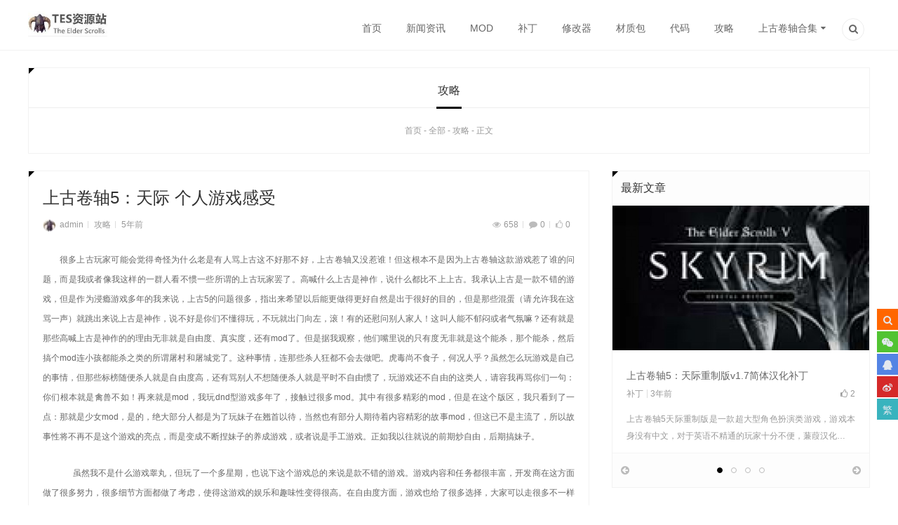

--- FILE ---
content_type: text/html; charset=UTF-8
request_url: http://www.tesdown.com/tesgl/286.html
body_size: 16562
content:
<!doctype html>
<html lang="zh-CN">

<head>
<meta charset="UTF-8">
<meta name="author" content="萨龙网络">
<meta name="viewport" content="width=device-width,height=device-height, initial-scale=1.0, user-scalable=no" />
<meta name="apple-mobile-web-app-capable" content="yes">
<meta http-equiv="Cache-Control" content="no-transform">
<meta http-equiv="Cache-Control" content="no-siteapp">
<title>上古卷轴5：天际 个人游戏感受-TES资源网</title>
<link href="http://www.tesdown.com/wp-content/uploads/2021/04/2021040602313041-e1619631072462.jpg" rel="shortcut icon" />

<meta name="description" content="很多上古玩家可能会觉得奇怪为什么老是有人骂上古这不好那不好，上古卷轴又没惹谁！但这根本不是因为上古卷轴这款游戏惹了谁的问题，而是我或者像我这样的一群人看不惯一些所谓的上古玩家罢了。高喊什么上古是神作，说什么都比不上上古。我承认上古是一款不错的游戏，但是作为浸瘾游戏多年的我来说，上古5的问题很多，指出来希望以后能更做得更好自然是出于很好的目的，但是那些混蛋（请允许我在这骂一声）就跳出来说上古是神作，说不好是你们不懂得玩，不玩就出门向左，滚" />
<meta name="keywords" content="" />
<link rel="canonical" href="http://www.tesdown.com/tesgl/286.html"/>
<!--熊掌号-->
<meta name='robots' content='max-image-preview:large' />
<link rel='stylesheet' id='style-css' href='http://www.tesdown.com/wp-content/themes/lensnews/style.css?ver=2018.10.30' type='text/css' media='all' />
<link rel='stylesheet' id='main-css' href='http://www.tesdown.com/wp-content/themes/lensnews/assets/css/main.css?ver=1.0' type='text/css' media='' />
<link rel='stylesheet' id='animate-css' href='http://www.tesdown.com/wp-content/themes/lensnews/assets/css/animate.css?ver=1.0' type='text/css' media='' />
<link rel='stylesheet' id='colorphp-css' href='http://www.tesdown.com/wp-content/themes/lensnews/includes/color.php?ver=6.2.8' type='text/css' media='all' />
<link rel='stylesheet' id='wp-block-library-css' href='http://www.tesdown.com/wp-includes/css/dist/block-library/style.min.css?ver=6.2.8' type='text/css' media='all' />
<style id='wp-block-library-theme-inline-css' type='text/css'>
.wp-block-audio figcaption{color:#555;font-size:13px;text-align:center}.is-dark-theme .wp-block-audio figcaption{color:hsla(0,0%,100%,.65)}.wp-block-audio{margin:0 0 1em}.wp-block-code{border:1px solid #ccc;border-radius:4px;font-family:Menlo,Consolas,monaco,monospace;padding:.8em 1em}.wp-block-embed figcaption{color:#555;font-size:13px;text-align:center}.is-dark-theme .wp-block-embed figcaption{color:hsla(0,0%,100%,.65)}.wp-block-embed{margin:0 0 1em}.blocks-gallery-caption{color:#555;font-size:13px;text-align:center}.is-dark-theme .blocks-gallery-caption{color:hsla(0,0%,100%,.65)}.wp-block-image figcaption{color:#555;font-size:13px;text-align:center}.is-dark-theme .wp-block-image figcaption{color:hsla(0,0%,100%,.65)}.wp-block-image{margin:0 0 1em}.wp-block-pullquote{border-bottom:4px solid;border-top:4px solid;color:currentColor;margin-bottom:1.75em}.wp-block-pullquote cite,.wp-block-pullquote footer,.wp-block-pullquote__citation{color:currentColor;font-size:.8125em;font-style:normal;text-transform:uppercase}.wp-block-quote{border-left:.25em solid;margin:0 0 1.75em;padding-left:1em}.wp-block-quote cite,.wp-block-quote footer{color:currentColor;font-size:.8125em;font-style:normal;position:relative}.wp-block-quote.has-text-align-right{border-left:none;border-right:.25em solid;padding-left:0;padding-right:1em}.wp-block-quote.has-text-align-center{border:none;padding-left:0}.wp-block-quote.is-large,.wp-block-quote.is-style-large,.wp-block-quote.is-style-plain{border:none}.wp-block-search .wp-block-search__label{font-weight:700}.wp-block-search__button{border:1px solid #ccc;padding:.375em .625em}:where(.wp-block-group.has-background){padding:1.25em 2.375em}.wp-block-separator.has-css-opacity{opacity:.4}.wp-block-separator{border:none;border-bottom:2px solid;margin-left:auto;margin-right:auto}.wp-block-separator.has-alpha-channel-opacity{opacity:1}.wp-block-separator:not(.is-style-wide):not(.is-style-dots){width:100px}.wp-block-separator.has-background:not(.is-style-dots){border-bottom:none;height:1px}.wp-block-separator.has-background:not(.is-style-wide):not(.is-style-dots){height:2px}.wp-block-table{margin:0 0 1em}.wp-block-table td,.wp-block-table th{word-break:normal}.wp-block-table figcaption{color:#555;font-size:13px;text-align:center}.is-dark-theme .wp-block-table figcaption{color:hsla(0,0%,100%,.65)}.wp-block-video figcaption{color:#555;font-size:13px;text-align:center}.is-dark-theme .wp-block-video figcaption{color:hsla(0,0%,100%,.65)}.wp-block-video{margin:0 0 1em}.wp-block-template-part.has-background{margin-bottom:0;margin-top:0;padding:1.25em 2.375em}
</style>
<link rel='stylesheet' id='classic-theme-styles-css' href='http://www.tesdown.com/wp-includes/css/classic-themes.min.css?ver=6.2.8' type='text/css' media='all' />
<style id='global-styles-inline-css' type='text/css'>
body{--wp--preset--color--black: #000000;--wp--preset--color--cyan-bluish-gray: #abb8c3;--wp--preset--color--white: #ffffff;--wp--preset--color--pale-pink: #f78da7;--wp--preset--color--vivid-red: #cf2e2e;--wp--preset--color--luminous-vivid-orange: #ff6900;--wp--preset--color--luminous-vivid-amber: #fcb900;--wp--preset--color--light-green-cyan: #7bdcb5;--wp--preset--color--vivid-green-cyan: #00d084;--wp--preset--color--pale-cyan-blue: #8ed1fc;--wp--preset--color--vivid-cyan-blue: #0693e3;--wp--preset--color--vivid-purple: #9b51e0;--wp--preset--gradient--vivid-cyan-blue-to-vivid-purple: linear-gradient(135deg,rgba(6,147,227,1) 0%,rgb(155,81,224) 100%);--wp--preset--gradient--light-green-cyan-to-vivid-green-cyan: linear-gradient(135deg,rgb(122,220,180) 0%,rgb(0,208,130) 100%);--wp--preset--gradient--luminous-vivid-amber-to-luminous-vivid-orange: linear-gradient(135deg,rgba(252,185,0,1) 0%,rgba(255,105,0,1) 100%);--wp--preset--gradient--luminous-vivid-orange-to-vivid-red: linear-gradient(135deg,rgba(255,105,0,1) 0%,rgb(207,46,46) 100%);--wp--preset--gradient--very-light-gray-to-cyan-bluish-gray: linear-gradient(135deg,rgb(238,238,238) 0%,rgb(169,184,195) 100%);--wp--preset--gradient--cool-to-warm-spectrum: linear-gradient(135deg,rgb(74,234,220) 0%,rgb(151,120,209) 20%,rgb(207,42,186) 40%,rgb(238,44,130) 60%,rgb(251,105,98) 80%,rgb(254,248,76) 100%);--wp--preset--gradient--blush-light-purple: linear-gradient(135deg,rgb(255,206,236) 0%,rgb(152,150,240) 100%);--wp--preset--gradient--blush-bordeaux: linear-gradient(135deg,rgb(254,205,165) 0%,rgb(254,45,45) 50%,rgb(107,0,62) 100%);--wp--preset--gradient--luminous-dusk: linear-gradient(135deg,rgb(255,203,112) 0%,rgb(199,81,192) 50%,rgb(65,88,208) 100%);--wp--preset--gradient--pale-ocean: linear-gradient(135deg,rgb(255,245,203) 0%,rgb(182,227,212) 50%,rgb(51,167,181) 100%);--wp--preset--gradient--electric-grass: linear-gradient(135deg,rgb(202,248,128) 0%,rgb(113,206,126) 100%);--wp--preset--gradient--midnight: linear-gradient(135deg,rgb(2,3,129) 0%,rgb(40,116,252) 100%);--wp--preset--duotone--dark-grayscale: url('#wp-duotone-dark-grayscale');--wp--preset--duotone--grayscale: url('#wp-duotone-grayscale');--wp--preset--duotone--purple-yellow: url('#wp-duotone-purple-yellow');--wp--preset--duotone--blue-red: url('#wp-duotone-blue-red');--wp--preset--duotone--midnight: url('#wp-duotone-midnight');--wp--preset--duotone--magenta-yellow: url('#wp-duotone-magenta-yellow');--wp--preset--duotone--purple-green: url('#wp-duotone-purple-green');--wp--preset--duotone--blue-orange: url('#wp-duotone-blue-orange');--wp--preset--font-size--small: 13px;--wp--preset--font-size--medium: 20px;--wp--preset--font-size--large: 36px;--wp--preset--font-size--x-large: 42px;--wp--preset--spacing--20: 0.44rem;--wp--preset--spacing--30: 0.67rem;--wp--preset--spacing--40: 1rem;--wp--preset--spacing--50: 1.5rem;--wp--preset--spacing--60: 2.25rem;--wp--preset--spacing--70: 3.38rem;--wp--preset--spacing--80: 5.06rem;--wp--preset--shadow--natural: 6px 6px 9px rgba(0, 0, 0, 0.2);--wp--preset--shadow--deep: 12px 12px 50px rgba(0, 0, 0, 0.4);--wp--preset--shadow--sharp: 6px 6px 0px rgba(0, 0, 0, 0.2);--wp--preset--shadow--outlined: 6px 6px 0px -3px rgba(255, 255, 255, 1), 6px 6px rgba(0, 0, 0, 1);--wp--preset--shadow--crisp: 6px 6px 0px rgba(0, 0, 0, 1);}:where(.is-layout-flex){gap: 0.5em;}body .is-layout-flow > .alignleft{float: left;margin-inline-start: 0;margin-inline-end: 2em;}body .is-layout-flow > .alignright{float: right;margin-inline-start: 2em;margin-inline-end: 0;}body .is-layout-flow > .aligncenter{margin-left: auto !important;margin-right: auto !important;}body .is-layout-constrained > .alignleft{float: left;margin-inline-start: 0;margin-inline-end: 2em;}body .is-layout-constrained > .alignright{float: right;margin-inline-start: 2em;margin-inline-end: 0;}body .is-layout-constrained > .aligncenter{margin-left: auto !important;margin-right: auto !important;}body .is-layout-constrained > :where(:not(.alignleft):not(.alignright):not(.alignfull)){max-width: var(--wp--style--global--content-size);margin-left: auto !important;margin-right: auto !important;}body .is-layout-constrained > .alignwide{max-width: var(--wp--style--global--wide-size);}body .is-layout-flex{display: flex;}body .is-layout-flex{flex-wrap: wrap;align-items: center;}body .is-layout-flex > *{margin: 0;}:where(.wp-block-columns.is-layout-flex){gap: 2em;}.has-black-color{color: var(--wp--preset--color--black) !important;}.has-cyan-bluish-gray-color{color: var(--wp--preset--color--cyan-bluish-gray) !important;}.has-white-color{color: var(--wp--preset--color--white) !important;}.has-pale-pink-color{color: var(--wp--preset--color--pale-pink) !important;}.has-vivid-red-color{color: var(--wp--preset--color--vivid-red) !important;}.has-luminous-vivid-orange-color{color: var(--wp--preset--color--luminous-vivid-orange) !important;}.has-luminous-vivid-amber-color{color: var(--wp--preset--color--luminous-vivid-amber) !important;}.has-light-green-cyan-color{color: var(--wp--preset--color--light-green-cyan) !important;}.has-vivid-green-cyan-color{color: var(--wp--preset--color--vivid-green-cyan) !important;}.has-pale-cyan-blue-color{color: var(--wp--preset--color--pale-cyan-blue) !important;}.has-vivid-cyan-blue-color{color: var(--wp--preset--color--vivid-cyan-blue) !important;}.has-vivid-purple-color{color: var(--wp--preset--color--vivid-purple) !important;}.has-black-background-color{background-color: var(--wp--preset--color--black) !important;}.has-cyan-bluish-gray-background-color{background-color: var(--wp--preset--color--cyan-bluish-gray) !important;}.has-white-background-color{background-color: var(--wp--preset--color--white) !important;}.has-pale-pink-background-color{background-color: var(--wp--preset--color--pale-pink) !important;}.has-vivid-red-background-color{background-color: var(--wp--preset--color--vivid-red) !important;}.has-luminous-vivid-orange-background-color{background-color: var(--wp--preset--color--luminous-vivid-orange) !important;}.has-luminous-vivid-amber-background-color{background-color: var(--wp--preset--color--luminous-vivid-amber) !important;}.has-light-green-cyan-background-color{background-color: var(--wp--preset--color--light-green-cyan) !important;}.has-vivid-green-cyan-background-color{background-color: var(--wp--preset--color--vivid-green-cyan) !important;}.has-pale-cyan-blue-background-color{background-color: var(--wp--preset--color--pale-cyan-blue) !important;}.has-vivid-cyan-blue-background-color{background-color: var(--wp--preset--color--vivid-cyan-blue) !important;}.has-vivid-purple-background-color{background-color: var(--wp--preset--color--vivid-purple) !important;}.has-black-border-color{border-color: var(--wp--preset--color--black) !important;}.has-cyan-bluish-gray-border-color{border-color: var(--wp--preset--color--cyan-bluish-gray) !important;}.has-white-border-color{border-color: var(--wp--preset--color--white) !important;}.has-pale-pink-border-color{border-color: var(--wp--preset--color--pale-pink) !important;}.has-vivid-red-border-color{border-color: var(--wp--preset--color--vivid-red) !important;}.has-luminous-vivid-orange-border-color{border-color: var(--wp--preset--color--luminous-vivid-orange) !important;}.has-luminous-vivid-amber-border-color{border-color: var(--wp--preset--color--luminous-vivid-amber) !important;}.has-light-green-cyan-border-color{border-color: var(--wp--preset--color--light-green-cyan) !important;}.has-vivid-green-cyan-border-color{border-color: var(--wp--preset--color--vivid-green-cyan) !important;}.has-pale-cyan-blue-border-color{border-color: var(--wp--preset--color--pale-cyan-blue) !important;}.has-vivid-cyan-blue-border-color{border-color: var(--wp--preset--color--vivid-cyan-blue) !important;}.has-vivid-purple-border-color{border-color: var(--wp--preset--color--vivid-purple) !important;}.has-vivid-cyan-blue-to-vivid-purple-gradient-background{background: var(--wp--preset--gradient--vivid-cyan-blue-to-vivid-purple) !important;}.has-light-green-cyan-to-vivid-green-cyan-gradient-background{background: var(--wp--preset--gradient--light-green-cyan-to-vivid-green-cyan) !important;}.has-luminous-vivid-amber-to-luminous-vivid-orange-gradient-background{background: var(--wp--preset--gradient--luminous-vivid-amber-to-luminous-vivid-orange) !important;}.has-luminous-vivid-orange-to-vivid-red-gradient-background{background: var(--wp--preset--gradient--luminous-vivid-orange-to-vivid-red) !important;}.has-very-light-gray-to-cyan-bluish-gray-gradient-background{background: var(--wp--preset--gradient--very-light-gray-to-cyan-bluish-gray) !important;}.has-cool-to-warm-spectrum-gradient-background{background: var(--wp--preset--gradient--cool-to-warm-spectrum) !important;}.has-blush-light-purple-gradient-background{background: var(--wp--preset--gradient--blush-light-purple) !important;}.has-blush-bordeaux-gradient-background{background: var(--wp--preset--gradient--blush-bordeaux) !important;}.has-luminous-dusk-gradient-background{background: var(--wp--preset--gradient--luminous-dusk) !important;}.has-pale-ocean-gradient-background{background: var(--wp--preset--gradient--pale-ocean) !important;}.has-electric-grass-gradient-background{background: var(--wp--preset--gradient--electric-grass) !important;}.has-midnight-gradient-background{background: var(--wp--preset--gradient--midnight) !important;}.has-small-font-size{font-size: var(--wp--preset--font-size--small) !important;}.has-medium-font-size{font-size: var(--wp--preset--font-size--medium) !important;}.has-large-font-size{font-size: var(--wp--preset--font-size--large) !important;}.has-x-large-font-size{font-size: var(--wp--preset--font-size--x-large) !important;}
.wp-block-navigation a:where(:not(.wp-element-button)){color: inherit;}
:where(.wp-block-columns.is-layout-flex){gap: 2em;}
.wp-block-pullquote{font-size: 1.5em;line-height: 1.6;}
</style>
<link rel='stylesheet' id='mediaelementplayer-css' href='http://www.tesdown.com/wp-content/themes/lensnews/assets/css/mediaelementplayer.min.css?ver=4.2.9' type='text/css' media='screen' />
<link rel='stylesheet' id='highlight-css' href='http://www.tesdown.com/wp-content/themes/lensnews/assets/css/highlight.css?ver=3.0.3' type='text/css' media='screen' />
<script type='text/javascript' src='http://www.tesdown.com/wp-content/themes/lensnews/assets/js/jquery.min.js?ver=3.1.1' id='jquery-js'></script>
<script type='text/javascript' src='http://www.tesdown.com/wp-content/themes/lensnews/assets/js/swiper.jquery.min.js?ver=3.3.1' id='swiper-js'></script>
<script type='text/javascript' src='http://www.tesdown.com/wp-content/themes/lensnews/assets/js/headroom.min.js?ver=0.9.4' id='headroom-js'></script>
<script type='text/javascript' src='http://www.tesdown.com/wp-content/themes/lensnews/assets/js/jquery.qrcode.min.js?ver=1.0' id='qrcode-js-js'></script>
<link rel="canonical" href="http://www.tesdown.com/tesgl/286.html" />
<link rel="alternate" type="application/json+oembed" href="http://www.tesdown.com/wp-json/oembed/1.0/embed?url=http%3A%2F%2Fwww.tesdown.com%2Ftesgl%2F286.html" />
<link rel="alternate" type="text/xml+oembed" href="http://www.tesdown.com/wp-json/oembed/1.0/embed?url=http%3A%2F%2Fwww.tesdown.com%2Ftesgl%2F286.html&#038;format=xml" />
<link rel="icon" href="http://www.tesdown.com/wp-content/uploads/2021/04/2021040602313041-e1619631072462.jpg" sizes="32x32" />
<link rel="icon" href="http://www.tesdown.com/wp-content/uploads/2021/04/2021040602313041-e1619631072462.jpg" sizes="192x192" />
<link rel="apple-touch-icon" href="http://www.tesdown.com/wp-content/uploads/2021/04/2021040602313041-e1619631072462.jpg" />
<meta name="msapplication-TileImage" content="http://www.tesdown.com/wp-content/uploads/2021/04/2021040602313041-e1619631072462.jpg" />
<style type="text/css" title="dynamic-css" class="options-output">body{background-color:#ffffff;background-repeat:repeat;background-size:inherit;background-attachment:fixed;background-position:center center;}.content-post{line-height:28px;color:#666;font-size:12px;}.crumbs_shop{background-color:#fff;background-repeat:no-repeat;background-size:cover;background-attachment:scroll;background-position:center center;}.crumbs_page{background-color:#fff;background-repeat:no-repeat;background-size:cover;background-attachment:scroll;background-position:center center;}</style></head>

<body class="post-template-default single single-post postid-286 single-format-standard">
       <!--头部-->
        <!--桌面-->
<header class="header">
   <section id="header_main" class="header_main">
        <section class="wrapper">
                        <!--菜单-->
            <nav class="header-nav">
                <!--LOGO-->
                <a href="http://www.tesdown.com" class="logo left" title="TES资源网-The Elder Scrolls上古卷轴系列资源"><img src="http://www.tesdown.com/wp-content/uploads/2021/04/2021042817453487.jpg" alt="TES资源网"></a>
                <!--LOGO-->
                <div class="header-menu right"><ul class="menu"><li id="menu-item-126" class="menu-item menu-item-type-custom menu-item-object-custom menu-item-home menu-item-126"><a href="http://www.tesdown.com/">首页</a></li>
<li id="menu-item-120" class="menu-item menu-item-type-custom menu-item-object-custom menu-item-120"><a href="http://www.tesdown.com/tesnew/">新闻资讯</a></li>
<li id="menu-item-121" class="menu-item menu-item-type-custom menu-item-object-custom menu-item-121"><a href="http://www.tesdown.com/tesmod/">MOD</a></li>
<li id="menu-item-124" class="menu-item menu-item-type-custom menu-item-object-custom menu-item-124"><a href="http://www.tesdown.com/tesbd/">补丁</a></li>
<li id="menu-item-182" class="menu-item menu-item-type-custom menu-item-object-custom menu-item-182"><a href="http://www.tesdown.com/tesxgq/">修改器</a></li>
<li id="menu-item-122" class="menu-item menu-item-type-custom menu-item-object-custom menu-item-122"><a href="http://www.tesdown.com/tesczb/">材质包</a></li>
<li id="menu-item-123" class="menu-item menu-item-type-custom menu-item-object-custom menu-item-123"><a href="http://www.tesdown.com/tesdm/">代码</a></li>
<li id="menu-item-125" class="menu-item menu-item-type-custom menu-item-object-custom menu-item-125"><a href="http://www.tesdown.com/tesgl/">攻略</a></li>
<li id="menu-item-111" class="menu-item menu-item-type-custom menu-item-object-custom menu-item-has-children menu-item-111"><a href="http://www.tesdown.com/teslist/">上古卷轴合集</a>
<ul class="sub-menu">
	<li id="menu-item-112" class="menu-item menu-item-type-custom menu-item-object-custom menu-item-112"><a href="http://www.tesdown.com/teslist/tesjjc/">上古卷轴：竞技场</a></li>
	<li id="menu-item-113" class="menu-item menu-item-type-custom menu-item-object-custom menu-item-113"><a href="http://www.tesdown.com/teslist/tesbsy/">上古卷轴2：匕首雨</a></li>
	<li id="menu-item-114" class="menu-item menu-item-type-custom menu-item-object-custom menu-item-114"><a href="http://www.tesdown.com/teslist/tescf/">上古卷轴3:晨风</a></li>
	<li id="menu-item-117" class="menu-item menu-item-type-custom menu-item-object-custom menu-item-117"><a href="http://www.tesdown.com/teslist/tesym/">上古卷轴4：湮没</a></li>
	<li id="menu-item-118" class="menu-item menu-item-type-custom menu-item-object-custom menu-item-118"><a href="http://www.tesdown.com/teslist/testj/">上古卷轴5：天际</a></li>
	<li id="menu-item-199" class="menu-item menu-item-type-custom menu-item-object-custom menu-item-199"><a href="http://www.tesdown.com/teslist/testjcz/">上古卷轴5：天际重制版</a></li>
</ul>
</li>
<li class="menu-item menu-item-search"><a href="#search" title="点击搜索"><i class="icon-search-1"></i></a></li></ul></div>            </nav>
            <!--菜单end-->
        </section>
    </section>
</header>
<!--桌面end-->
<!--网站头部下的广告-->
        <!--头部end-->
    <section class="container wrapper">
    <section class="crumbs_wrap box triangle wow bounceInUp">
    <!--画廊分类-->
                        <h3>
        攻略    </h3>
    <article class="crumbs"> <a itemprop="breadcrumb" href="http://www.tesdown.com">首页</a>&nbsp;-&nbsp;<a itemprop="breadcrumb" href="http://www.tesdown.com/all">全部</a>&nbsp;-&nbsp;<a itemprop="breadcrumb" href="http://www.tesdown.com/tesgl">攻略</a>&nbsp;-&nbsp;<span class="current">正文</span></article>        <!--移动端显示分类选择 js 代码-->
    </section>
    <section class="content content_left">
        <section class="content-wrap">
            <article class="entry box triangle wow bounceInUp">
                                <!-- 标题与信息 -->
                <header class="post-head">
                    <h1>上古卷轴5：天际 个人游戏感受</h1>
                    
<div class="postinfo">
    <div class="left">
                <!--作者-->
        <span class="author"><a href="http://www.tesdown.com/author/1" title="admin"><img class="avatar" src="http://www.tesdown.com/wp-content/themes/lensnews/includes/timthumb.php?src=http://www.tesdown.com/wp-content/uploads/2021/04/2021040205500671.jpg&amp;h=80&amp;w=80" data-original="http://www.tesdown.com/wp-content/themes/lensnews/includes/timthumb.php?src=http://www.tesdown.com/wp-content/uploads/2021/04/2021040602313041-e1619631072462.jpg&amp;h=80&amp;w=80" alt="admin" />admin</a></span>
                <!--分类-->
        <span class="category"><a href="http://www.tesdown.com/tesgl" rel="category tag">攻略</a></span>
                <!--时间-->
        <span class="date">5年前</span>
            </div>
    <div class="right">
                <!--浏览量-->
        <span class="view"><i class="icon-eye"></i>658</span>
                <!--评论-->
        <span class="comment"><i class="icon-comment"></i>0</span>
                <!--点赞-->
        <span  title="请先浏览本文章，再确定是否点赞！"class="like"><i class="icon-thumbs-up"></i>0</span>            </div>
</div>
                </header>
                <!-- 广告 -->
                                <!-- 文章内容 -->
                <div class="content-post">
                    <p style="text-indent: 2em;">很多上古玩家可能会觉得奇怪为什么老是有人骂上古这不好那不好，上古卷轴又没惹谁！但这根本不是因为上古卷轴这款游戏惹了谁的问题，而是我或者像我这样的一群人看不惯一些所谓的上古玩家罢了。高喊什么上古是神作，说什么都比不上上古。我承认上古是一款不错的游戏，但是作为浸瘾游戏多年的我来说，上古5的问题很多，指出来希望以后能更做得更好自然是出于很好的目的，但是那些混蛋（请允许我在这骂一声）就跳出来说上古是神作，说不好是你们不懂得玩，不玩就出门向左，滚！有的还慰问别人家人！这叫人能不郁闷或者气氛嘛？还有就是那些高喊上古是神作的的理由无非就是自由度、真实度，还有mod了。但是据我观察，他们嘴里说的只有度无非就是这个能杀，那个能杀，然后搞个mod连小孩都能杀之类的所谓屠村和屠城党了。这种事情，连那些杀人狂都不会去做吧。虎毒尚不食子，何况人乎？虽然怎么玩游戏是自己的事情，但那些标榜随便杀人就是自由度高，还有骂别人不想随便杀人就是平时不自由惯了，玩游戏还不自由的这类人，请容我再骂你们一句：你们根本就是禽兽不如！再来就是mod，我玩dnd型游戏多年了，接触过很多mod。其中有很多精彩的mod，但是在这个版区，我只看到了一点：那就是少女mod，是的，绝大部分人都是为了玩妹子在翘首以待，当然也有部分人期待着内容精彩的故事mod，但这已不是主流了，所以故事性将不再不是这个游戏的亮点，而是变成不断捏妹子的养成游戏，或者说是手工游戏。正如我以往就说的前期炒自由，后期搞妹子。</p>
<p style="text-indent: 2em;">      虽然我不是什么游戏睾丸，但玩了一个多星期，也说下这个游戏总的来说是款不错的游戏。游戏内容和任务都很丰富，开发商在这方面做了很多努力，很多细节方面都做了考虑，使得这游戏的娱乐和趣味性变得很高。在自由度方面，游戏也给了很多选择，大家可以走很多不一样的路线。画面虽说不上精美，但是也很不错了。</p>
<p style="text-indent: 2em;">      然而正所谓幸福都是一样的，但不幸却各种各样很多。在战斗方面就做得比较弱势，动作较生硬，技能缺乏，那近战来说，就是砍啊砍，都没个招，有的招也是随机出的几个固定终结画面而已。有混蛋又跳出来大喊，这是arpg不是act或者fps！我想说，没错，这是arpg，但是这年头还几款rpg大做还有这种无内容的战斗系统？无内容不要紧，但不要把无内容当成本钱！</p>
<p style="text-indent: 2em;">      再来就是操作系统，面对一堆法术、武器还有药水来说只有1-8的8个快捷按钮会不会太少了些？虽然有双手施法（两个法术）的新点子推出，但是面对这操作系统，我们只能不断不断再不断的按q按p来进行切换。法术可以通过多次按键来进行法术切换，但是双武器却必须不断按q啊q才行。龙吼技能一堆，但是匮于按键问题还是得按p，这对于游戏的战斗流畅度来说又是一大阻碍。而且这游戏的第一视角做得太差了，就连我这肢体麻木者都觉得眩晕，只得使用地三人称。最让人无奈的就是法术和射击问题了，近战还稍微好点。那就是搞了个瞄准系统，结果需要人各种瞄，结果瞄不准不说，还瞄死了自己人，逼得人无奈成独行侠！这时又有人跳出来喊，这游戏不是fps，我去你妹，不是fps他搞个fps的瞄准干嘛，搞个fps瞄准也就罢了，还不搞好！一般fps游戏的射击都是瞬发的，一般需要时间的都是大招。这游戏好嘛，次次是大招，施法和拉弓都要好久不说，射出去还有个弹道，敌人晃来晃去的，还打不着。法术弓箭发了十几下，不如上去砍一刀！</p>
<p style="text-indent: 2em;">      这游戏最让人病垢的还是物品系统。人物的初始负重低得可怜，然而游戏里的物品材料却多的吓人，而且还很多根本就没用垃圾，你说拿了吧，有那么重，更悲催的是还卖不出去，商人都是穷光蛋（也不知道开发商是怎么考虑的，那么点钱也敢出来做生意，自己卖的东西一样好几百几千g，身上却只带几百g，一些买水果的只有几十g，对于后期一样白板武器就卖几百g，一趟墓穴就捡个十几把甚至几十把却卖不出去的玩家，你叫我该捡还是不该捡）；不拿吧，你做它出来干什么！这时候，又有人跳出来喊，你可以刷商人啊！你可以把东西放家里啊！东西放家里。。。材料放家里我还能接受，但是说把那些卖钱的垃圾或者武器放家里，我吃饱了撑的啊。本来就是要卖钱的东西我存起来干嘛？存起来就能卖掉啦？还不是一样卖不掉！至于刷商人，根本更是骗游戏时间的。至于口才最后一个+商人1000金币，仅仅是缓解一下而已，更何况那惊人的perk花费还有那100点口才技能等级需求，有几个能加的出来！！在这里我就顺便骂下"威吓"这个技能，看起来很好，还有perk强化，其实基本上能威吓的目标都能劝说，但是劝说成功率更好，威吓会失败（加了perk也一样）。最关键的是结果都一样！</p>
<p style="text-indent: 2em;">    还有就是病垢下装备了，垃圾东西一地一地，可用的装备只有那么几套而已，正常来说一个铁匠只会选一条路走（两条都走的基本就是作弊人），那么他能穿的也就是3-4套而已，法系更悲剧！就袍子还能看看，更有许多法师穿上了重甲套，走上了一条重甲法师的“创新之路”。。。什么轻甲啊 重甲啊。袍子啊，都一个德行！法师就是后娘养的，这游戏根本没好好考虑法系的问题！正规的游戏一般都会设定各个职业的装备问题，比如护甲惩罚啊，职业限制啊之类的。但这个游戏对这根本就是敷衍了事，难道又是等mod吗？mod难道就是开发商偷懒的遮羞布？这时又有人跳出来大喊，这就是自由度啊！凭啥法师不能穿重甲，凭啥盗贼不能穿重甲和盾牌去偷袭！我只想说：哈哈～～</p>
<p style="text-indent: 2em;">     再来就是物品浏览系统实在太坑人，身上一堆物品分类就那么几类，找个东西找死人了，再配合坑爹的提示消息瞬间没及不可查询，真是坑人不偿命！一个眼花，都不知道自己拿了啥，更别说从一群黑米当中找老鼠屎了。一般游戏都能够查询刚刚的系统消息，有的还把最新获得的或者尚未查看的物品弄个高亮之类的以方便玩家查找。</p>
<p style="text-indent: 2em;">    这游戏里书籍方面我也不得不骂下，书本多本来是好事，可以丰富游戏内容，但是你可不能太坑爹，家家都有好几本书，连个强盗窝里也满是学识之士。好学习是好事啊，但是都看同样的书就坑坏了玩家了，同样的书玩下来一看竟有三四十本之多！而且每次拿书都自动翻书，那跳出来的画面一幅幅晃的我眼睛都难受！自动翻书也挺好，但是这你妹的从尸体上或者箱子里拿得数却不翻了，不翻你就触发不了任务。那只能回物品栏里找了，对不起我刚才用的R拿了什么书没看见，童鞋们这可咋办啊！说到这里就不得不提下武器充能问题了，武器fm充能这个设定其实是不错的，但是却把灵魂石做成什么碎片、微型、小、中、大、特大、黑色外带满和空，你说把一个限制玩家娱乐的物品搞得这么复杂干什么！他们除了fm充能还能干什么！简单的弄个大、中、小，设置大、小不就得了！而且充能量太小了，没几刀就空了！还有就是这些灵魂石还不排列组合下，很多灵魂石一个就一个位置，占了物品栏那么多界面！充能时也是一样，一拉一群小和微型！</p>
<p style="text-indent: 2em;">    然后就评论下这个炼金玩意了。好嘛，材料一堆堆，却不知道啥用，想知道啥用就吃，光吃不行只能吃出一样，有四，样呢那咋办，只能点perk，对不起我没那么多perk可以点。对于那些修炼炼金路线的玩家来说既然你点了3点试验者，那么无疑你准备在炼金方面好好干一场了，点数肯定不能少了吧，但是很显然这个炼金的价值比起fm或者锻造来说差得太多了。而且毒药和药剂的使用时一个很大的问题，因为按键就那么1-8，你要怎么安排？不设快捷或者偏好那就只要跳菜单。对于很多药剂来说根本就是没用武之地，因为什么？因为即使是在战斗中也能够换装备！遇上火龙怎么办？穿上火抗装或者魔抗就足够，吃药水？算了吧，在一大堆药剂里找都找半天，持续时间还只有几十秒，效果还不一般。一般来说吃个补血的药水就足够了。至于毒药？嘿嘿！伤害高低先不说，每次毒药都要进菜单找上一番，还不知道啥时候没，也没个显示！至于什么耐力药剂更是坑爹，进菜单翻上一轮，我就能多砍两刀了。再加个加血回耐力，基本和耐力药水说byebye，不过给耐力药剂设个快捷键会稍微好点，不过还是只有8个键哦。</p>
<p style="text-indent: 2em;">    然后我再讨论一番这个偏好设定，偏好设定确实挺方便。方便，那是因为物品系统太不方便！而且缺陷也很多，首先你不能直接给左手设定快捷键，像双刀流就变成菜单挚友了。其次名字一样的物品被设定偏好，会把同样名字的其他物品同样设定为偏好，比如你设定个金项链为偏好，那么所有金项链都会出现在偏好列表中，那个满啊！</p>
<p style="text-indent: 2em;">    再来稍微议下平衡性，虽然单机游戏不用太在意平衡性，但是既然做出来各个职业，自然就有平衡的需要了。整体玩下来，也玩过毁灭，双手武器、弓箭、潜行匕首还有双持之类的。召唤我没怎么玩。但是玩下来发现潜行匕首绝对是这游戏的mvp，其他的尤其是法术类，差得太多了。原因何在？首先在于技能，潜行技能无疑是各个之中最不和谐的技能了，游戏内很多任务都需要这个技能，还有偷袭6倍15倍伤害外加偷袭加倍伤害的手套，更是相比法术逆天。其次在于物品强化，武器能够改良，还能通过perk和fm强化加倍，然而法术除了perk50%强化根本没有fm或者改良来强化这个伤害。一般的怪潜行匕首一个偷袭（主手一刀，或者双手两刀）就死了，双手武器重击的话也是1-2下，但法术就要打半天，还要风筝，地下城这么窄，而且那些怪一发现你往往都是一群来的，如果你不穿重甲就很悲剧，无奈只得再走召唤路线了。再就以我现在打远古龙来说，单手一刀大概能去1/15的血量，双手武器大致能去1/10重击更高些，但是一个法术扔过去，对不起1/30-1/40血量有没有。。。而且龙在天上因为瞄准问题根本没法打。虽然有的数据可能不对，但总而言之平衡性太差！</p>
<p style="text-indent: 2em;">     还有就是难度问题了，怪随着人物等级一起增长，虽然听起来不错，但实际上确实很大失败点，因为这样前期和后期难度是一样的，玩家体验不到游戏的渐进性，甚至后期装备和perk一成型，后期远比前期要简单的多，后面就变成了不断的跑图游戏，体验不到高等级的挑战性和难度性。</p>
<p style="text-indent: 2em;">    再来就淡淡一些奇怪现象，比如光线，火把不影响潜行，但是貌似火堆却能破潜行。自己再头上放个光亮术，带着走，结果敌人就是看不到头上顶着光的潜行者。。。穿着盔甲发出声音能影响潜行能力，但是你踢飞各种物品叮铃哐啷却没事。2个敌人一起聊天，突然死了一个，对方安然无恙，没任何反应。。。</p>
                </div>
                                <!-- 分页 -->
                <section class="pagination">
                                    </section>
                <!-- 按钮 -->
                <section class="post-social">
    <!--文章点赞-->
    <div class="post-like">
        <a href="#" data-post_id="286" title="喜欢该文章，请点赞！"><i class="icon-thumbs-up">赞</i>(<span class="count">0</span>)</a>    </div>
    <!--打赏-->
    <div class="rewards">

        <a class="btn" href="#pay" title="觉得文章有用请给作者打赏！">
            赏        </a>
    </div>
    <div class="share">
        <span><i class="icon-share"></i>分享</span>
        <div class="share_btn">
                        <a href="#weixin_qr" title="分享到微信" class="weixin" rel="nofollow"><i class="icon-wechat"></i></a>
                        <a target="_blank" target="_blank" href="https://service.weibo.com/share/share.php?url=http://www.tesdown.com/tesgl/286.html&amp;title=【上古卷轴5：天际 个人游戏感受】很多上古玩家可能会觉得奇怪为什么老是有人骂上古这不好那不好，上古卷轴又没惹谁！但这根本不是因为上古卷轴这款游戏惹了谁的问题，而是我或&hellip;&nbsp;@TES资源网&amp;appkey=&amp;pic=&amp;searchPic=true" title="分享到新浪微博" class="weibo" rel="nofollow"><i class="icon-weibo"></i></a>
            <a target="_blank" href="https://connect.qq.com/widget/shareqq/index.html?url=http://www.tesdown.com/tesgl/286.html&title=上古卷轴5：天际 个人游戏感受&desc=&summary=很多上古玩家可能会觉得奇怪为什么老是有人骂上古这不好那不好，上古卷轴又没惹谁！但这根本不是因为上古卷轴这款游戏惹了谁的问题，而是我或者像我这样的一群人看不惯一些所谓的上古玩家罢了。高喊什么上古是神作，说什么都比不上上古。我承认上古是&hellip;&site=TES资源网" title="分享到QQ好友" class="qq" rel="nofollow"><i class="icon-qq"></i></a>
            <a target="_blank" href="https://sns.qzone.qq.com/cgi-bin/qzshare/cgi_qzshare_onekey?url=http://www.tesdown.com/tesgl/286.html&title=上古卷轴5：天际 个人游戏感受&desc=&summary=很多上古玩家可能会觉得奇怪为什么老是有人骂上古这不好那不好，上古卷轴又没惹谁！但这根本不是因为上古卷轴这款游戏惹了谁的问题，而是我或者像我这样的一群人看不惯一些所谓的上古玩家罢了。高喊什么上古是神作，说什么都比不上上古。我承认上古是&hellip;&site=TES资源网" title="分享到QQ空间" class="qqzone" rel="nofollow"><i class="icon-qzone"></i></a>
        </div>
    </div>
</section>
                <!-- 版权 -->
                <section class="post_declare">
       <p>
               本文由 TES资源网 作者：<a href="http://www.tesdown.com/author/1">admin</a> 发表，转载请注明来源！            </p>
        <!-- 关键词 -->
    <div class="tags">
            </div>
</section>            </article>
            <!-- 作者 -->
            <section class="post_author box triangle wow bounceInUp">
   
        <img class="avatar" src="http://www.tesdown.com/wp-content/themes/lensnews/includes/timthumb.php?src=http://www.tesdown.com/wp-content/uploads/2021/04/2021040205500671.jpg&amp;h=80&amp;w=80" data-original="http://www.tesdown.com/wp-content/themes/lensnews/includes/timthumb.php?src=http://www.tesdown.com/wp-content/uploads/2021/04/2021040602313041-e1619631072462.jpg&amp;h=80&amp;w=80" alt="admin" />    <section class="post_count">
    <a href="http://www.tesdown.com/author/1" title="admin">
        <h3>admin</h3>
    </a>
        <span>文章：745</span>                                    </section>
    <p>
            </p>
</section>            <!-- 上下篇 -->
            <section class="prevnext box triangle wow bounceInUp">
    <div class="prev">
        <a href="http://www.tesdown.com/tesgl/283.html" rel="prev">上古卷轴5：天际 完美解决卡冰上之血任务</a>    </div>
    <div class="next">
        <a href="http://www.tesdown.com/tesgl/290.html" rel="next">上古卷轴5：天际 练习远程技能的简便方法</a>    </div>
</section>            <!-- 相关文章 -->
            <!-- 相关文章 -->

<section class="related_posts box triangle wow bounceInUp">
    <!--标题-->
    <section class="home_title">
        <h3>相关文章</h3>
    </section>
    <!--标题end-->
    <ul class="layout_ul">
                <li class="layout_li">
            
<article class="postgrid">
    <figure>
        <a href="http://www.tesdown.com/tesgl/353.html" title="上古卷轴5：天际 潜行流霸气侧漏的玩法" target="_blank">
        	            <img class="thumb" src="http://www.tesdown.com/wp-content/themes/lensnews/includes/timthumb.php?src=http://www.tesdown.com/wp-content/uploads/2021/04/2021040205522385.jpg&amp;h=338&amp;w=600" data-original="http://www.tesdown.com/wp-content/themes/lensnews/includes/timthumb.php?src=http://www.tesdown.com/wp-content/uploads/2021/04/2021040205522385.jpg&amp;h=338&amp;w=600" alt="上古卷轴5：天际 潜行流霸气侧漏的玩法" />        </a>
    </figure>
    <h2><a href="http://www.tesdown.com/tesgl/353.html" title="上古卷轴5：天际 潜行流霸气侧漏的玩法" target="_blank">上古卷轴5：天际 潜行流霸气侧漏的玩法</a></h2>
    <div class="homeinfo">
    <!--分类-->
    <span class="category"><a href="http://www.tesdown.com/tesgl" rel="category tag">攻略</a></span>
    <!--时间-->
    <span class="date">5年前</span>
    <!--点赞-->
    <span  title="请先浏览本文章，再确定是否点赞！"class="like"><i class="icon-thumbs-up"></i>0</span></div></article>        </li>
                <li class="layout_li">
            
<article class="postgrid">
    <figure>
        <a href="http://www.tesdown.com/tesgl/515.html" title="上古卷轴5：天际 洞察术 新手告别迷路困扰" target="_blank">
        	            <img class="thumb" src="http://www.tesdown.com/wp-content/themes/lensnews/includes/timthumb.php?src=http://www.tesdown.com/wp-content/uploads/2021/04/2021040205522385.jpg&amp;h=338&amp;w=600" data-original="http://www.tesdown.com/wp-content/themes/lensnews/includes/timthumb.php?src=http://tesdown.com/wp-content/uploads/2021/04/2021041115150999.jpg&amp;h=338&amp;w=600" alt="上古卷轴5：天际 洞察术 新手告别迷路困扰" />        </a>
    </figure>
    <h2><a href="http://www.tesdown.com/tesgl/515.html" title="上古卷轴5：天际 洞察术 新手告别迷路困扰" target="_blank">上古卷轴5：天际 洞察术 新手告别迷路困扰</a></h2>
    <div class="homeinfo">
    <!--分类-->
    <span class="category"><a href="http://www.tesdown.com/tesgl" rel="category tag">攻略</a></span>
    <!--时间-->
    <span class="date">5年前</span>
    <!--点赞-->
    <span  title="请先浏览本文章，再确定是否点赞！"class="like"><i class="icon-thumbs-up"></i>0</span></div></article>        </li>
                <li class="layout_li">
            
<article class="postgrid">
    <figure>
        <a href="http://www.tesdown.com/tesgl/501.html" title="上古卷轴5：天际 铁匠铺的小知识" target="_blank">
        	            <img class="thumb" src="http://www.tesdown.com/wp-content/themes/lensnews/includes/timthumb.php?src=http://www.tesdown.com/wp-content/uploads/2021/04/2021040205522385.jpg&amp;h=338&amp;w=600" data-original="http://www.tesdown.com/wp-content/themes/lensnews/includes/timthumb.php?src=http://www.tesdown.com/wp-content/uploads/2021/04/2021040205522385.jpg&amp;h=338&amp;w=600" alt="上古卷轴5：天际 铁匠铺的小知识" />        </a>
    </figure>
    <h2><a href="http://www.tesdown.com/tesgl/501.html" title="上古卷轴5：天际 铁匠铺的小知识" target="_blank">上古卷轴5：天际 铁匠铺的小知识</a></h2>
    <div class="homeinfo">
    <!--分类-->
    <span class="category"><a href="http://www.tesdown.com/tesgl" rel="category tag">攻略</a></span>
    <!--时间-->
    <span class="date">5年前</span>
    <!--点赞-->
    <span  title="请先浏览本文章，再确定是否点赞！"class="like"><i class="icon-thumbs-up"></i>0</span></div></article>        </li>
            </ul>
</section>
<!-- 相关文章end -->            <!-- 广告 -->
                        <!-- 相关文章 -->

<section class="hotlike_posts box triangle wow bounceInUp">
    <!--热评文章-->
    <section class="hot">
        <!--标题-->
        <h3>热评文章</h3>
        <!--标题end-->
        <ul class="layout_ul">
                        <li class="layout_li">
                <a href="http://www.tesdown.com/tesgl/1430.html" title="《上古卷轴5/老滚5》“必装”的MOD推荐盘点&nbsp;有(0)条评论"><span>1</span>《上古卷轴5/老滚5》“必装”的MOD推荐盘点</a>
            </li>
                        <li class="layout_li">
                <a href="http://www.tesdown.com/tesgl/269.html" title="上古卷轴5 超性感高清热裤版 乌木甲&nbsp;有(0)条评论"><span>2</span>上古卷轴5 超性感高清热裤版 乌木甲</a>
            </li>
                        <li class="layout_li">
                <a href="http://www.tesdown.com/tesgl/341.html" title="上古卷轴5：天际 帕图纳克斯的另外用途&nbsp;有(0)条评论"><span>3</span>上古卷轴5：天际 帕图纳克斯的另外用途</a>
            </li>
                        <li class="layout_li">
                <a href="http://www.tesdown.com/tesgl/386.html" title="上古卷轴5：天际 各主城及驻地各组织中英对照&nbsp;有(0)条评论"><span>4</span>上古卷轴5：天际 各主城及驻地各组织中英对照</a>
            </li>
                        <li class="layout_li">
                <a href="http://www.tesdown.com/tesgl/432.html" title="上古卷轴5：天际 冬堡学院地下贝丘祭坛解析&nbsp;有(0)条评论"><span>5</span>上古卷轴5：天际 冬堡学院地下贝丘祭坛解析</a>
            </li>
                    </ul>
    </section>
    <!--最赞的文章-->
    <section class="like">
        <!--标题-->
        <h3>最赞的文章</h3>
        <!--标题end-->
        <ul class="layout_ul">
                        <li class="layout_li">
                <a href="http://www.tesdown.com/tesgl/1430.html" title="《上古卷轴5/老滚5》“必装”的MOD推荐盘点&nbsp;有(5)人点赞"><span>1</span>《上古卷轴5/老滚5》“必装”的MOD推荐盘点</a>
            </li>
                        <li class="layout_li">
                <a href="http://www.tesdown.com/tesgl/1590.html" title="上古卷轴5天际重置版如何打mod&nbsp;有(4)人点赞"><span>2</span>上古卷轴5天际重置版如何打mod</a>
            </li>
                        <li class="layout_li">
                <a href="http://www.tesdown.com/tesgl/1397.html" title="《上古卷轴5：天际》领养孩子一览&nbsp;有(3)人点赞"><span>3</span>《上古卷轴5：天际》领养孩子一览</a>
            </li>
                        <li class="layout_li">
                <a href="http://www.tesdown.com/tesgl/1719.html" title="《上古卷轴5》炼金最快升级配方推荐&nbsp;有(2)人点赞"><span>4</span>《上古卷轴5》炼金最快升级配方推荐</a>
            </li>
                        <li class="layout_li">
                <a href="http://www.tesdown.com/tesgl/800.html" title="上古卷轴5：天际 ENB全中文设置器及教程&nbsp;有(1)人点赞"><span>5</span>上古卷轴5：天际 ENB全中文设置器及教程</a>
            </li>
                    </ul>
    </section>
</section>                    </section>
        <!-- 博客边栏 -->
        <aside class="sidebar">
    <!--博客-->
            <article   id="slongslide-6" class="sidebar_widget box widget_salong_slide wow bounceInUp triangle">
<div class="sidebar_title"><h3>最新文章</h3></div>
	<div class="swiper-container swiper-slidepost">
    <div class="swiper-wrapper">
                <article class="swiper-slide">
            <figure>
                <a href="http://www.tesdown.com/tesbd/1838.html" title="上古卷轴5：天际重制版v1.7简体汉化补丁">
                    <img class="thumb" src="http://www.tesdown.com/wp-content/themes/lensnews/includes/timthumb.php?src=http://www.tesdown.com/wp-content/uploads/2023/04/2023042108410585.jpg&amp;h=338&amp;w=600" alt="上古卷轴5：天际重制版v1.7简体汉化补丁" />                </a>
            </figure>
            <section class="slidepost_main">
                <h2><a href="http://www.tesdown.com/tesbd/1838.html" title="上古卷轴5：天际重制版v1.7简体汉化补丁" target="_blank">上古卷轴5：天际重制版v1.7简体汉化补丁</a></h2>
                <div class="homeinfo">
    <!--分类-->
    <span class="category"><a href="http://www.tesdown.com/tesbd" rel="category tag">补丁</a></span>
    <!--时间-->
    <span class="date">3年前</span>
    <!--点赞-->
    <span  title="请先浏览本文章，再确定是否点赞！"class="like"><i class="icon-thumbs-up"></i><span class="count">2</span></span></div>                <!-- 摘要 -->
                <div class="excerpt">
                    上古卷轴5天际重制版是一款超大型角色扮演类游戏，游戏本身没有中文，对于英语不精通的玩家十分不便，蒹葭汉化&hellip;                </div>
                <!-- 摘要end -->
            </section>
        </article>
		        <article class="swiper-slide">
            <figure>
                <a href="http://www.tesdown.com/tesdm/1837.html" title="上古卷轴5附魔代码以及使用方法">
                    <img class="thumb" src="http://www.tesdown.com/wp-content/themes/lensnews/includes/timthumb.php?src=http://www.tesdown.com/wp-content/uploads/2023/04/2023042006405822.jpg&amp;h=338&amp;w=600" alt="上古卷轴5附魔代码以及使用方法" />                </a>
            </figure>
            <section class="slidepost_main">
                <h2><a href="http://www.tesdown.com/tesdm/1837.html" title="上古卷轴5附魔代码以及使用方法" target="_blank">上古卷轴5附魔代码以及使用方法</a></h2>
                <div class="homeinfo">
    <!--分类-->
    <span class="category"><a href="http://www.tesdown.com/tesdm" rel="category tag">代码</a>, <a href="http://www.tesdown.com/tesgl" rel="category tag">攻略</a></span>
    <!--时间-->
    <span class="date">3年前</span>
    <!--点赞-->
    <span  title="请先浏览本文章，再确定是否点赞！"class="like"><i class="icon-thumbs-up"></i>0</span></div>                <!-- 摘要 -->
                <div class="excerpt">
                    使用方法： 在上古卷轴5中，输入附魔代码的具体操作为：按“~”调出控制台后，输入“playerencha&hellip;                </div>
                <!-- 摘要end -->
            </section>
        </article>
		        <article class="swiper-slide">
            <figure>
                <a href="http://www.tesdown.com/tesdm/1829.html" title="上古卷轴5技能全满经验代码">
                    <img class="thumb" src="http://www.tesdown.com/wp-content/themes/lensnews/includes/timthumb.php?src=http://www.tesdown.com/wp-content/uploads/2023/04/2023042002584236.jpg&amp;h=338&amp;w=600" alt="上古卷轴5技能全满经验代码" />                </a>
            </figure>
            <section class="slidepost_main">
                <h2><a href="http://www.tesdown.com/tesdm/1829.html" title="上古卷轴5技能全满经验代码" target="_blank">上古卷轴5技能全满经验代码</a></h2>
                <div class="homeinfo">
    <!--分类-->
    <span class="category"><a href="http://www.tesdown.com/tesdm" rel="category tag">代码</a>, <a href="http://www.tesdown.com/tesgl" rel="category tag">攻略</a></span>
    <!--时间-->
    <span class="date">3年前</span>
    <!--点赞-->
    <span  title="请先浏览本文章，再确定是否点赞！"class="like"><i class="icon-thumbs-up"></i>0</span></div>                <!-- 摘要 -->
                <div class="excerpt">
                    上古卷轴5技能全满经验代码：player.setav speechcraft 100 技能树代码大全： &hellip;                </div>
                <!-- 摘要end -->
            </section>
        </article>
		        <article class="swiper-slide">
            <figure>
                <a href="http://www.tesdown.com/tesmod/1825.html" title="《上古卷轴5：天际》DLSS、FSR2、XeSS Mod">
                    <img class="thumb" src="http://www.tesdown.com/wp-content/themes/lensnews/includes/timthumb.php?src=http://www.tesdown.com/wp-content/uploads/2023/03/2023030702512671.png&amp;h=338&amp;w=600" alt="《上古卷轴5：天际》DLSS、FSR2、XeSS Mod" />                </a>
            </figure>
            <section class="slidepost_main">
                <h2><a href="http://www.tesdown.com/tesmod/1825.html" title="《上古卷轴5：天际》DLSS、FSR2、XeSS Mod" target="_blank">《上古卷轴5：天际》DLSS、FSR2、XeSS Mod</a></h2>
                <div class="homeinfo">
    <!--分类-->
    <span class="category"><a href="http://www.tesdown.com/tesmod" rel="category tag">MOD</a></span>
    <!--时间-->
    <span class="date">3年前</span>
    <!--点赞-->
    <span  title="请先浏览本文章，再确定是否点赞！"class="like"><i class="icon-thumbs-up"></i>0</span></div>                <!-- 摘要 -->
                <div class="excerpt">
                    这一Mod极大的提高了游戏的表现，提高了游戏在PC上的视觉质量。 另外，这一Mod还支持VR，但对VR进&hellip;                </div>
                <!-- 摘要end -->
            </section>
        </article>
				    </div>
    <section class="slidepost_btn">
    <!-- 导航 -->
    <div class="swiper-pagination swiper-slidepost-pagination"></div>
    <!-- 按钮 -->
    <div class="swiper-button swiper-slidepost-button-next swiper-button-next icon-right-circled"></div>
    <div class="swiper-button swiper-slidepost-button-prev swiper-button-prev icon-left-circled"></div>
    </section>
</div>
    

</article>
<article   id="categories-5" class="sidebar_widget box widget_categories wow bounceInUp triangle"><div class="sidebar_title"><h3>分类目录</h3></div>
			<ul>
					<li class="cat-item cat-item-1"><a href="http://www.tesdown.com/tesmod">MOD</a>
</li>
	<li class="cat-item cat-item-18"><a href="http://www.tesdown.com/teslist/tesjjc">上古卷轴：竞技场</a>
</li>
	<li class="cat-item cat-item-27"><a href="http://www.tesdown.com/teslist/tesbsy">上古卷轴2：匕首雨</a>
</li>
	<li class="cat-item cat-item-28"><a href="http://www.tesdown.com/teslist/tescf">上古卷轴3：晨风</a>
</li>
	<li class="cat-item cat-item-31"><a href="http://www.tesdown.com/teslist/tesym">上古卷轴4：湮没</a>
</li>
	<li class="cat-item cat-item-32"><a href="http://www.tesdown.com/teslist/testj">上古卷轴5：天际</a>
</li>
	<li class="cat-item cat-item-62"><a href="http://www.tesdown.com/teslist/testjcz">上古卷轴5：天际重制版</a>
</li>
	<li class="cat-item cat-item-12"><a href="http://www.tesdown.com/teslist">上古卷轴系列合集</a>
</li>
	<li class="cat-item cat-item-16"><a href="http://www.tesdown.com/tesdm">代码</a>
</li>
	<li class="cat-item cat-item-53"><a href="http://www.tesdown.com/tesxgq">修改器</a>
</li>
	<li class="cat-item cat-item-17"><a href="http://www.tesdown.com/tesgl">攻略</a>
</li>
	<li class="cat-item cat-item-13"><a href="http://www.tesdown.com/tesnew">新闻资讯</a>
</li>
	<li class="cat-item cat-item-14"><a href="http://www.tesdown.com/tesczb">材质包</a>
</li>
	<li class="cat-item cat-item-15"><a href="http://www.tesdown.com/tesbd">补丁</a>
</li>
			</ul>

			</article><article   id="slongtags-4" class="sidebar_widget box widget_salong_tags wow bounceInUp triangle">
<div class="sidebar_title"><h3>热门标签</h3></div> <div class="sltags">
                    <a href="http://www.tesdown.com/tags/dm" title="标签 上古卷轴5代码 下有 67 个文章" target="_blank">上古卷轴5代码<span>67</span></a>
                           <a href="http://www.tesdown.com/tags/xgq" title="标签 上古卷轴5修改器 下有 61 个文章" target="_blank">上古卷轴5修改器<span>61</span></a>
                           <a href="http://www.tesdown.com/tags/%e4%b8%8a%e5%8f%a4%e5%8d%b7%e8%bd%b45mod" title="标签 上古卷轴5MOD 下有 31 个文章" target="_blank">上古卷轴5MOD<span>31</span></a>
                           <a href="http://www.tesdown.com/tags/czmod" title="标签 上古卷轴5重制版MOD 下有 29 个文章" target="_blank">上古卷轴5重制版MOD<span>29</span></a>
                           <a href="http://www.tesdown.com/tags/gl" title="标签 上古卷轴5攻略 下有 26 个文章" target="_blank">上古卷轴5攻略<span>26</span></a>
                           <a href="http://www.tesdown.com/tags/sc" title="标签 随从 下有 23 个文章" target="_blank">随从<span>23</span></a>
                           <a href="http://www.tesdown.com/tags/bd" title="标签 上古卷轴5补丁 下有 13 个文章" target="_blank">上古卷轴5补丁<span>13</span></a>
                           <a href="http://www.tesdown.com/tags/modzhb" title="标签 MOD整合包 下有 8 个文章" target="_blank">MOD整合包<span>8</span></a>
                           <a href="http://www.tesdown.com/tags/czbbd" title="标签 上古卷轴5重制版补丁 下有 6 个文章" target="_blank">上古卷轴5重制版补丁<span>6</span></a>
                           <a href="http://www.tesdown.com/tags/gj" title="标签 必备工具 下有 5 个文章" target="_blank">必备工具<span>5</span></a>
                           <a href="http://www.tesdown.com/tags/npc" title="标签 NPC美化 下有 5 个文章" target="_blank">NPC美化<span>5</span></a>
                           <a href="http://www.tesdown.com/tags/czzhb" title="标签 上古卷轴5重制版整合包 下有 4 个文章" target="_blank">上古卷轴5重制版整合包<span>4</span></a>
                           <a href="http://www.tesdown.com/tags/wq" title="标签 武器 下有 4 个文章" target="_blank">武器<span>4</span></a>
                           <a href="http://www.tesdown.com/tags/czxgq" title="标签 上古卷轴5重制版修改器 下有 3 个文章" target="_blank">上古卷轴5重制版修改器<span>3</span></a>
                           <a href="http://www.tesdown.com/tags/fz" title="标签 服装 下有 3 个文章" target="_blank">服装<span>3</span></a>
                           <a href="http://www.tesdown.com/tags/czb" title="标签 上古卷轴5材质包 下有 2 个文章" target="_blank">上古卷轴5材质包<span>2</span></a>
            </div>

</article>
<article   id="archives-2" class="sidebar_widget box widget_archive wow bounceInUp triangle"><div class="sidebar_title"><h3>归档</h3></div>
			<ul>
					<li><a href='http://www.tesdown.com/date/2023/04'>2023年4月</a></li>
	<li><a href='http://www.tesdown.com/date/2023/03'>2023年3月</a></li>
	<li><a href='http://www.tesdown.com/date/2022/10'>2022年10月</a></li>
	<li><a href='http://www.tesdown.com/date/2022/08'>2022年8月</a></li>
	<li><a href='http://www.tesdown.com/date/2022/02'>2022年2月</a></li>
	<li><a href='http://www.tesdown.com/date/2021/12'>2021年12月</a></li>
	<li><a href='http://www.tesdown.com/date/2021/10'>2021年10月</a></li>
	<li><a href='http://www.tesdown.com/date/2021/08'>2021年8月</a></li>
	<li><a href='http://www.tesdown.com/date/2021/07'>2021年7月</a></li>
	<li><a href='http://www.tesdown.com/date/2021/06'>2021年6月</a></li>
	<li><a href='http://www.tesdown.com/date/2021/05'>2021年5月</a></li>
	<li><a href='http://www.tesdown.com/date/2021/04'>2021年4月</a></li>
			</ul>

			</article>    <article class="move">
            </article>
        </aside>
        <!-- 博客边栏end -->
    </section>
</section>
<!--网站页脚上的广告-->
<footer class="footer">
    <!-- 版权 -->
    <section class="copyright">
        <p>
                    </p>
                    </section>
    <section class="salongtheme">
               &nbsp;<span><script>
var _hmt = _hmt || [];
(function() {
  var hm = document.createElement("script");
  hm.src = "https://hm.baidu.com/hm.js?e989224589bae502b77701296040a9f4";
  var s = document.getElementsByTagName("script")[0]; 
  s.parentNode.insertBefore(hm, s);
})();
</script></span>    </section>
    <!-- 版权end -->
    <!-- 侧边按钮 -->
    <section class="footer-popup">
                <!--搜索-->
            <a class="side_btn search" href="#search" title="点击按钮进行搜索"><i class="icon-search-1"></i></a>
                    <!--微信公众号-->
            <a class="side_btn wechat" href="#wechat" title="关注TES资源网微信公众号"><i class="icon-wechat"></i></a>
                    <!--QQ与微信二维码-->
            <a class="side_btn line" href="#line" title="点击扫描QQ或微信二维码联系我们"><i class="icon-qq"></i></a>
                    <!--微博-->
            <a class="side_btn weibo" href="" title="新浪微博" target="_blank"><i class="icon-weibo"></i></a>
                    <!--简繁切换-->
            <a name="gb2big5" id="gb2big5" class="side_btn gb2big5" title="简繁切换">简</a>
                    <!--回顶部-->
            <a class="side_btn top" id="back-to-top" href="#top" title="返回顶部"><i class="icon-flight"></i></a>
                    <!--二维码弹窗-->
            <a href="#nl" class="overlay" id="line"></a>
            <article class="line popup">
                <h3>
                                    </h3>
                <p>
                                    </p>
                                            </article>
            <!--二维码弹窗end-->
                    <!-- 微信公众号 -->
            <a id="wechat" class="overlay" href="#nl"></a>
            <article class="wechat popup">
                <h3>
                    关注                    TES资源网                    微信公众号                </h3>
                <img src="" alt="TES资源网微信公众号" />
            </article>
                <!-- 搜索 -->
        <a id="search" class="overlay" href="#nl"></a>
        <article class="search popup">
            <h3><i class="icon-search-1"></i>
                按文章类型进行搜索            </h3>
            <form method="get" class="search_form" action="http://www.tesdown.com">
                <select name="post_type" class="search_type">
                    <option value="post">
                        文章                    </option>
                                    </select>
                <input class="text_input" type="text" placeholder="输入关键字…" name="s" id="s" />
                <input type="submit" class="search_btn" id="searchsubmit" value="搜索" />
            </form>
        </article>
            <!-- 文章微信二维码 -->
        <a id="weixin_qr" class="overlay" href="#nl"></a>
        <article class="weixin_qr popup">
            <h3>
                分享到微信朋友圈            </h3>
            <div id="qrcode"></div>
            <p>
                打开微信，点击底部的“发现”<br>使用“扫一扫”即可将网页分享至朋友圈。            </p>
            <script type="text/javascript">$("#qrcode").qrcode({width:258,height:258,text:"http://www.tesdown.com/tesgl/286.html"});</script>
        </article>
        <!--打赏-->
    <a href="#thanks" class="overlay" id="pay"></a>
    <article class="pay popup">
        <h3>
            觉得文章有用请给作者打赏！        </h3>
                    </article>
    <!--打赏-->
    <a href="#thanks" class="overlay" id="pay"></a>
    <article class="pay popup">
        <h3>
            觉得文章有用请给作者打赏！        </h3>
                    </article>
</section>
    </footer>
<!--禁止复制-->
<!--前台登录-->
<script type='text/javascript' id='like_post-js-extra'>
/* <![CDATA[ */
var ajax_var = {"url":"http:\/\/www.tesdown.com\/wp-admin\/admin-ajax.php","nonce":"2819f0a205"};
/* ]]> */
</script>
<script type='text/javascript' src='http://www.tesdown.com/wp-content/themes/lensnews/assets/js/post-like-min.js?ver=1.0' id='like_post-js'></script>
<script type='text/javascript' src='http://www.tesdown.com/wp-content/themes/lensnews/assets/js/wow.min.js?ver=1.0' id='wow-js'></script>
<script type='text/javascript' src='http://www.tesdown.com/wp-content/themes/lensnews/assets/js/jquery-ias.min.js?ver=2.2.2' id='ias-js'></script>
<script type='text/javascript' src='http://www.tesdown.com/wp-content/themes/lensnews/assets/js/jquery.scrollchaser-min.js?ver=0.0.6' id='scrollchaser-js'></script>
<script type='text/javascript' src='http://www.tesdown.com/wp-content/themes/lensnews/assets/js/jquery.lazyload.min.js?ver=1.9.3' id='lazyload-js'></script>
<script type='text/javascript' src='http://www.tesdown.com/wp-content/themes/lensnews/assets/js/gb2big5.js?ver=1.0' id='gb2big5-js'></script>
<script type='text/javascript' src='http://www.tesdown.com/wp-content/themes/lensnews/assets/js/custom-min.js?ver=1.0' id='custom-js'></script>
<script type='text/javascript' id='ajax-comment-js-extra'>
/* <![CDATA[ */
var ajaxcomment = {"ajax_url":"http:\/\/www.tesdown.com\/wp-admin\/admin-ajax.php","order":"asc","formpostion":"bottom"};
/* ]]> */
</script>
<script type='text/javascript' src='http://www.tesdown.com/wp-content/themes/lensnews/assets/js/ajax-comment-min.js?ver=1.0.0' id='ajax-comment-js'></script>
<script type='text/javascript' src='http://www.tesdown.com/wp-includes/js/comment-reply.min.js?ver=6.2.8' id='comment-reply-js'></script>
<script type='text/javascript' src='http://www.tesdown.com/wp-content/themes/lensnews/assets/js/mediaelement-and-player.min.js?ver=4.2.9' id='mediaelementplayer-js'></script>
<script type='text/javascript' src='http://www.tesdown.com/wp-content/themes/lensnews/assets/js/zh-cn.js?ver=4.2.9' id='mediaelement-zh-cn-js'></script>
<script type='text/javascript' src='http://www.tesdown.com/wp-content/themes/lensnews/assets/js/mediaelement-min.js?ver=4.2.9' id='mediaelement-demo-js'></script>
<script type="text/javascript">var ias=$.ias({container:".ajaxposts,ul.products",item:".ajaxpost,.ajaxproduct",pagination:".navigation",next:".navigation a.next",});ias.extension(new IASSpinnerExtension());ias.extension(new IASTriggerExtension({text:'加载更多',offset:1,}));ias.extension(new IASNoneLeftExtension({text:'已经加载到天涯海角了！',}));ias.on('rendered',function(items){$(".container img,.content img,#content img").lazyload({effect:"fadeIn",failure_limit:10});})</script></body>

</html>

--- FILE ---
content_type: text/css
request_url: http://www.tesdown.com/wp-content/themes/lensnews/style.css?ver=2018.10.30
body_size: 328
content:
/*
Theme Name: LensNews
Theme URI: https://yfdxs.com
Author: 萨龙龙
Author URI: https://salongweb.com
Description: 萨龙网络原创主题：LensNews，集成新闻、画廊、视频、商城、积分和用户中心的多功能WordPress主题！
Version: 3.2
Tags: 萨龙网络,新闻,画廊,视频,商城,积分,用户中心,简约主题,干净,HTML5,CSS3,响应式
Time: 2020.04.06
*/

--- FILE ---
content_type: application/javascript
request_url: http://www.tesdown.com/wp-content/themes/lensnews/assets/js/mediaelement-min.js?ver=4.2.9
body_size: 454
content:
document.addEventListener("DOMContentLoaded",function(){mejs.i18n.language("zh-CN");var e=document.querySelectorAll(".html5_video video, .html5_video audio"),r,n=e.length;for($("audio,video").mediaelementplayer({translationSelector:!0,startLanguage:"zh-cn"}),r=0;r<n;r++)new MediaElementPlayer(e[r],{success:function(e){var r=document.getElementById(e.id+"-rendername");e.addEventListener("loadedmetadata",function(){var n=e.originalNode.getAttribute("src").replace("&amp;","&");null!==n&&void 0!==n&&(r.querySelector(".src").innerHTML='<a href="'+n+'" target="_blank">'+n+"</a>",r.querySelector(".renderer").innerHTML=e.rendererName,r.querySelector(".error").innerHTML="")}),e.addEventListener("error",function(e){r.querySelector(".error").innerHTML="<strong>Error</strong>: "+e.message})}})});